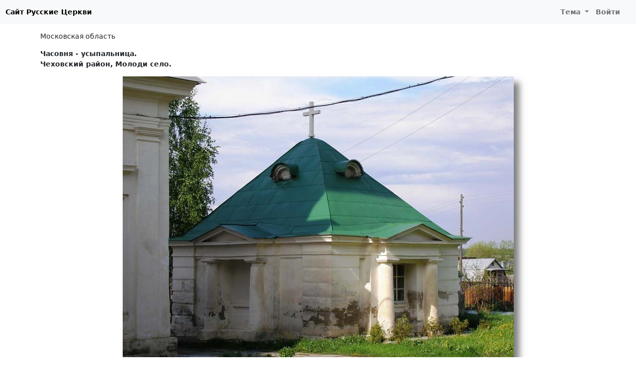

--- FILE ---
content_type: text/html; charset=UTF-8
request_url: https://russian-church.ru/viewpage.php?page=3109
body_size: 2189
content:
<!doctype html>
<html lang="ru-RU">
<head>

    <meta charset="utf-8">
    <meta name="viewport" content="width=device-width, initial-scale=1, shrink-to-fit=no">

    <meta charset="UTF-8">
    <meta name="viewport" content="width=device-width, initial-scale=1.0">
    <meta name="keywords" content="Московская область  Часовня - усыпальница. Чеховский район, Молоди село. церкви храмы соборы фото монастыри история">
    <meta name="description" content="Московская область  Часовня - усыпальница. Чеховский район, Молоди село. справочная информация по православным храмам и монастырям">

    
    <link rel="shortcut icon" href="/rc-favicon.png">

    
    <title>Часовня - усыпальница. / Чеховский район, Молоди село. / Русские Церкви</title>
    <link href="/assets/rc-site-c4504a419d5af0b86a0f5bb3a2cf6a75.css" rel="stylesheet">
<script src="/site/theme.js"></script></head>
<body>
<nav class="navbar navbar-expand-lg navbar-light">
    <div class="container-fluid">
                    <a class="navbar-black-button" href="/">Сайт Русские Церкви</a>
                <button class="navbar-toggler" type="button" data-bs-toggle="collapse" data-bs-target="#navbarNav">
            <span class="navbar-toggler-icon"></span>
        </button>
        <div class="collapse navbar-collapse justify-content-end" id="navbarNav">
                            <ul class="navbar-nav">
                                        <li class="nav-item dropdown">
                        <a class="nav-link dropdown-toggle" href="#" id="navbarDropdownMyFavorite"  data-bs-toggle="dropdown">
                            Тема
                        </a>
                        <div class="dropdown-menu">
                            <a class="dropdown-item" href="#" data-mode="auto">Авто</a>
                            <a class="dropdown-item" href="#" data-mode="light">Светлая</a>
                            <a class="dropdown-item" href="#" data-mode="dark">Темная</a>
                        </div>
                    </li>
                    <li class="nav-item me-3">
                                                    <a class="nav-link" href="/user/login.php">Войти</a>
                                            </li>
                </ul>
                    </div>
    </div>
</nav>

<div class="container py-md-3">

    
                <nav aria-label="breadcrumb">
            <ol class="breadcrumb">
                                                          <li class="breadcrumb-item"><a href="/viewcat.php?cat=moscow_area">Московская область</a></li>
                                                </ol>
        </nav>
    
    
    <div class="content">
        <div class="mt-3">
    <div class="mb-3"><b>Часовня - усыпальница.</b><br><b>Чеховский район, Молоди село.</b></div></div>
<div><img id="photo" class="img-fluid mx-auto d-block mb-5" src="https://photo.russian-church.ru/a9/c7/35/2f/55/1000-865-f39f09156dbb39fb5c8.jpg" alt=""></div>
<div>
    <p class="text-justify">Рядом с Воскресенской церковью.</p></div>

<div class="text-end mb-5">
    <div class="btn-group" >
        <a href="/user/login.php?returnUrl=%2Fviewpage.php%3Fpage%3D3109" class="btn btn-danger"><i class="fas fa-cloud-upload-alt"></i> Добавить фото</a>        <a href="/add.php?id=3109" class="btn btn-warning" rel="nofollow"><i class="fas fa-pencil-alt"></i> Редактировать страницу</span></a>
        <button type="button" class="btn btn-light" id="btn-report" data-modal="report" data-url="/report/form"><i class="far fa-flag"></i> <span class="d-none d-lg-inline">Сообщить об ошибке</span></button>     </div>
</div>


<div class="items"><div class="item border-0">
    <div class="item-image">
        <a data-fancybox="gallery" data-type="image" href="https://photo.russian-church.ru/a9/c7/35/2f/55/1000-865-f39f09156dbb39fb5c8.jpg" data-caption="">
            <img src="https://photo.russian-church.ru/a9/c7/35/2f/55/120-120-f39f09156dbb39fb5c8.jpg">
        </a>
    </div>
    <div class="item-text-cut small">
            </div>
</div>


</div>



<div class="text-end">
    <div data-image="https://photo.russian-church.ru/a9/c7/35/2f/55/1000-865-f39f09156dbb39fb5c8.jpg" class="ya-share2" data-services="vkontakte,odnoklassniki,viber,whatsapp,telegram,skype"></div></div>















    </div>

 </div>

<div id="footer">
                <div>
            © 2010-2026 <b>Русские Церкви</b> / Разработка и поддержка: <a href="https://t3b.ru" target="_blank" rel="nofollow">t3b.ru</a><br>
            E-mail: <a href="mailto:rc@t3b.ru">rc@t3b.ru</a>
        </div>
        
</div>

<script type="text/javascript" >
    (function(m,e,t,r,i,k,a){m[i]=m[i]||function(){(m[i].a=m[i].a||[]).push(arguments)};
        m[i].l=1*new Date();k=e.createElement(t),a=e.getElementsByTagName(t)[0],k.async=1,k.src=r,a.parentNode.insertBefore(k,a)})
    (window, document, "script", "https://cdn.jsdelivr.net/npm/yandex-metrica-watch/tag.js", "ym");

    ym(869127, "init", {
        clickmap:true,
        trackLinks:true,
        accurateTrackBounce:true
    });
</script>
<noscript><div><img src="https://mc.yandex.ru/watch/869127" style="position:absolute; left:-9999px;" alt="" /></div></noscript><script src="//yastatic.net/share2/share.js" charset="utf-8"></script>
<script src="/assets/rc-site-797d890c3be4233d2f5fd4eb38aaf830.js"></script></body>
</html>
